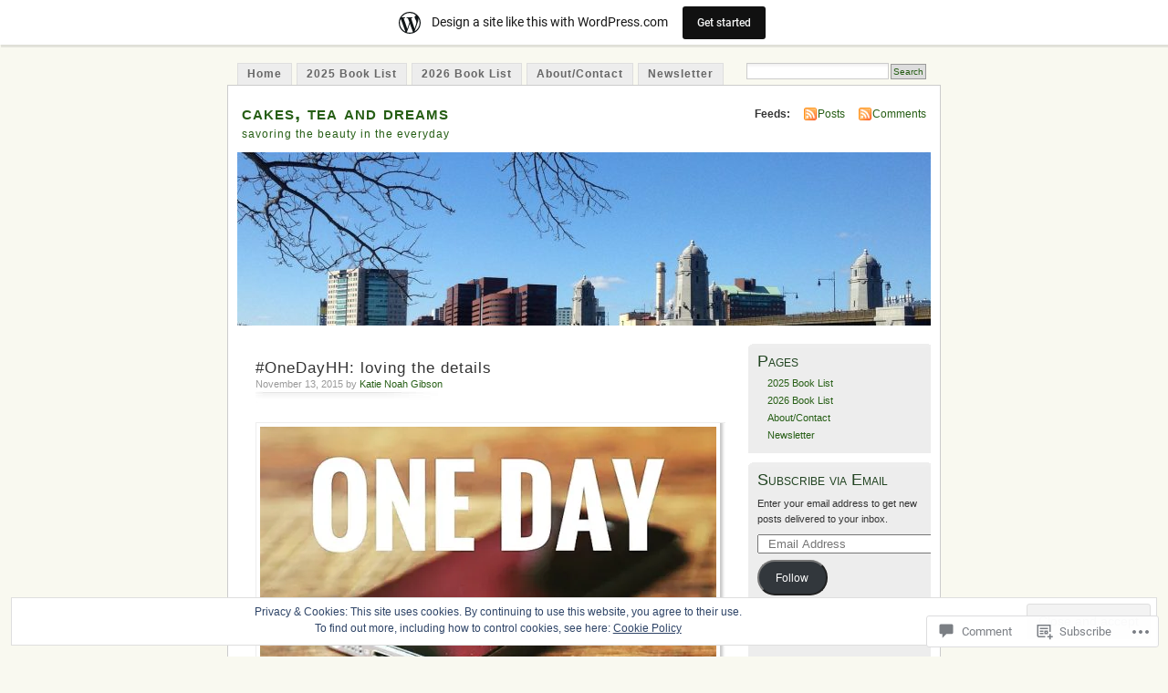

--- FILE ---
content_type: text/javascript; charset=utf-8
request_url: https://www.goodreads.com/review/custom_widget/137874.Goodreads:%20read?cover_position=&cover_size=small&num_books=5&order=d&shelf=read&sort=date_added&widget_bg_transparent=&widget_id=137874_read
body_size: 1317
content:
  var widget_code = '  <div class=\"gr_custom_container_137874_read\">\n    <h2 class=\"gr_custom_header_137874_read\">\n    <a style=\"text-decoration: none;\" rel=\"nofollow\" href=\"https://www.goodreads.com/review/list/137874-katie-noah-gibson?shelf=read&amp;utm_medium=api&amp;utm_source=custom_widget\">Goodreads: read<\/a>\n    <\/h2>\n      <div class=\"gr_custom_each_container_137874_read\">\n          <div class=\"gr_custom_book_container_137874_read\">\n            <a title=\"Layaway Child: Stories\" rel=\"nofollow\" href=\"https://www.goodreads.com/review/show/8279997274?utm_medium=api&amp;utm_source=custom_widget\"><img alt=\"Layaway Child: Stories\" border=\"0\" src=\"https://i.gr-assets.com/images/S/compressed.photo.goodreads.com/books/1763681585l/238612300._SX50_.jpg\" /><\/a>\n          <\/div>\n          <div class=\"gr_custom_rating_137874_read\">\n            <span class=\" staticStars notranslate\"><img src=\"https://s.gr-assets.com/images/layout/gr_red_star_inactive.png\" /><img alt=\"\" src=\"https://s.gr-assets.com/images/layout/gr_red_star_inactive.png\" /><img alt=\"\" src=\"https://s.gr-assets.com/images/layout/gr_red_star_inactive.png\" /><img alt=\"\" src=\"https://s.gr-assets.com/images/layout/gr_red_star_inactive.png\" /><img alt=\"\" src=\"https://s.gr-assets.com/images/layout/gr_red_star_inactive.png\" /><\/span>\n          <\/div>\n          <div class=\"gr_custom_title_137874_read\">\n            <a rel=\"nofollow\" href=\"https://www.goodreads.com/review/show/8279997274?utm_medium=api&amp;utm_source=custom_widget\">Layaway Child: Stories<\/a>\n          <\/div>\n          <div class=\"gr_custom_author_137874_read\">\n            by <a rel=\"nofollow\" href=\"https://www.goodreads.com/author/show/57672735.Chanel_Sutherland\">Chanel Sutherland<\/a>\n          <\/div>\n      <\/div>\n      <div class=\"gr_custom_each_container_137874_read\">\n          <div class=\"gr_custom_book_container_137874_read\">\n            <a title=\"Shut Up and Read: A Memoir from Harriett’s Bookshop\" rel=\"nofollow\" href=\"https://www.goodreads.com/review/show/8252638285?utm_medium=api&amp;utm_source=custom_widget\"><img alt=\"Shut Up and Read: A Memoir from Harriett’s Bookshop\" border=\"0\" src=\"https://i.gr-assets.com/images/S/compressed.photo.goodreads.com/books/1753871419l/236844744._SY75_.jpg\" /><\/a>\n          <\/div>\n          <div class=\"gr_custom_rating_137874_read\">\n            <span class=\" staticStars notranslate\"><img src=\"https://s.gr-assets.com/images/layout/gr_red_star_inactive.png\" /><img alt=\"\" src=\"https://s.gr-assets.com/images/layout/gr_red_star_inactive.png\" /><img alt=\"\" src=\"https://s.gr-assets.com/images/layout/gr_red_star_inactive.png\" /><img alt=\"\" src=\"https://s.gr-assets.com/images/layout/gr_red_star_inactive.png\" /><img alt=\"\" src=\"https://s.gr-assets.com/images/layout/gr_red_star_inactive.png\" /><\/span>\n          <\/div>\n          <div class=\"gr_custom_title_137874_read\">\n            <a rel=\"nofollow\" href=\"https://www.goodreads.com/review/show/8252638285?utm_medium=api&amp;utm_source=custom_widget\">Shut Up and Read: A Memoir from Harriett’s Bookshop<\/a>\n          <\/div>\n          <div class=\"gr_custom_author_137874_read\">\n            by <a rel=\"nofollow\" href=\"https://www.goodreads.com/author/show/20162916.Jeannine_A_Cook\">Jeannine A. Cook<\/a>\n          <\/div>\n      <\/div>\n      <div class=\"gr_custom_each_container_137874_read\">\n          <div class=\"gr_custom_book_container_137874_read\">\n            <a title=\"The Fortune Flip\" rel=\"nofollow\" href=\"https://www.goodreads.com/review/show/8248301712?utm_medium=api&amp;utm_source=custom_widget\"><img alt=\"The Fortune Flip\" border=\"0\" src=\"https://i.gr-assets.com/images/S/compressed.photo.goodreads.com/books/1751923125l/238142761._SY75_.jpg\" /><\/a>\n          <\/div>\n          <div class=\"gr_custom_rating_137874_read\">\n            <span class=\" staticStars notranslate\"><img src=\"https://s.gr-assets.com/images/layout/gr_red_star_inactive.png\" /><img alt=\"\" src=\"https://s.gr-assets.com/images/layout/gr_red_star_inactive.png\" /><img alt=\"\" src=\"https://s.gr-assets.com/images/layout/gr_red_star_inactive.png\" /><img alt=\"\" src=\"https://s.gr-assets.com/images/layout/gr_red_star_inactive.png\" /><img alt=\"\" src=\"https://s.gr-assets.com/images/layout/gr_red_star_inactive.png\" /><\/span>\n          <\/div>\n          <div class=\"gr_custom_title_137874_read\">\n            <a rel=\"nofollow\" href=\"https://www.goodreads.com/review/show/8248301712?utm_medium=api&amp;utm_source=custom_widget\">The Fortune Flip<\/a>\n          <\/div>\n          <div class=\"gr_custom_author_137874_read\">\n            by <a rel=\"nofollow\" href=\"https://www.goodreads.com/author/show/22442550.Lauren_Kung_Jessen\">Lauren Kung Jessen<\/a>\n          <\/div>\n      <\/div>\n      <div class=\"gr_custom_each_container_137874_read\">\n          <div class=\"gr_custom_book_container_137874_read\">\n            <a title=\"The Radiant Dark\" rel=\"nofollow\" href=\"https://www.goodreads.com/review/show/8233275668?utm_medium=api&amp;utm_source=custom_widget\"><img alt=\"The Radiant Dark\" border=\"0\" src=\"https://i.gr-assets.com/images/S/compressed.photo.goodreads.com/books/1754538852l/239475503._SY75_.jpg\" /><\/a>\n          <\/div>\n          <div class=\"gr_custom_rating_137874_read\">\n            <span class=\" staticStars notranslate\"><img src=\"https://s.gr-assets.com/images/layout/gr_red_star_inactive.png\" /><img alt=\"\" src=\"https://s.gr-assets.com/images/layout/gr_red_star_inactive.png\" /><img alt=\"\" src=\"https://s.gr-assets.com/images/layout/gr_red_star_inactive.png\" /><img alt=\"\" src=\"https://s.gr-assets.com/images/layout/gr_red_star_inactive.png\" /><img alt=\"\" src=\"https://s.gr-assets.com/images/layout/gr_red_star_inactive.png\" /><\/span>\n          <\/div>\n          <div class=\"gr_custom_title_137874_read\">\n            <a rel=\"nofollow\" href=\"https://www.goodreads.com/review/show/8233275668?utm_medium=api&amp;utm_source=custom_widget\">The Radiant Dark<\/a>\n          <\/div>\n          <div class=\"gr_custom_author_137874_read\">\n            by <a rel=\"nofollow\" href=\"https://www.goodreads.com/author/show/13965390.Alexandra_Oliva\">Alexandra Oliva<\/a>\n          <\/div>\n      <\/div>\n      <div class=\"gr_custom_each_container_137874_read\">\n          <div class=\"gr_custom_book_container_137874_read\">\n            <a title=\"The Hummingbirds\' Gift: Wonder, Beauty, and Renewal on Wings\" rel=\"nofollow\" href=\"https://www.goodreads.com/review/show/8222934718?utm_medium=api&amp;utm_source=custom_widget\"><img alt=\"The Hummingbirds\' Gift: Wonder, Beauty, and Renewal on Wings\" border=\"0\" src=\"https://i.gr-assets.com/images/S/compressed.photo.goodreads.com/books/1638631480l/55711749._SX50_.jpg\" /><\/a>\n          <\/div>\n          <div class=\"gr_custom_rating_137874_read\">\n            <span class=\" staticStars notranslate\" title=\"liked it\"><img alt=\"liked it\" src=\"https://s.gr-assets.com/images/layout/gr_red_star_active.png\" /><img alt=\"\" src=\"https://s.gr-assets.com/images/layout/gr_red_star_active.png\" /><img alt=\"\" src=\"https://s.gr-assets.com/images/layout/gr_red_star_active.png\" /><img alt=\"\" src=\"https://s.gr-assets.com/images/layout/gr_red_star_inactive.png\" /><img alt=\"\" src=\"https://s.gr-assets.com/images/layout/gr_red_star_inactive.png\" /><\/span>\n          <\/div>\n          <div class=\"gr_custom_title_137874_read\">\n            <a rel=\"nofollow\" href=\"https://www.goodreads.com/review/show/8222934718?utm_medium=api&amp;utm_source=custom_widget\">The Hummingbirds\' Gift: Wonder, Beauty, and Renewal on Wings<\/a>\n          <\/div>\n          <div class=\"gr_custom_author_137874_read\">\n            by <a rel=\"nofollow\" href=\"https://www.goodreads.com/author/show/13364.Sy_Montgomery\">Sy Montgomery<\/a>\n          <\/div>\n      <\/div>\n  <br style=\"clear: both\"/>\n  <center>\n    <a rel=\"nofollow\" href=\"https://www.goodreads.com/\"><img alt=\"goodreads.com\" style=\"border:0\" src=\"https://s.gr-assets.com/images/widget/widget_logo.gif\" /><\/a>\n  <\/center>\n  <noscript>\n    Share <a rel=\"nofollow\" href=\"https://www.goodreads.com/\">book reviews<\/a> and ratings with Katie, and even join a <a rel=\"nofollow\" href=\"https://www.goodreads.com/group\">book club<\/a> on Goodreads.\n  <\/noscript>\n  <\/div>\n'
  var widget_div = document.getElementById('gr_custom_widget_137874_read')
  if (widget_div) {
    widget_div.innerHTML = widget_code
  }
  else {
    document.write(widget_code)
  }
